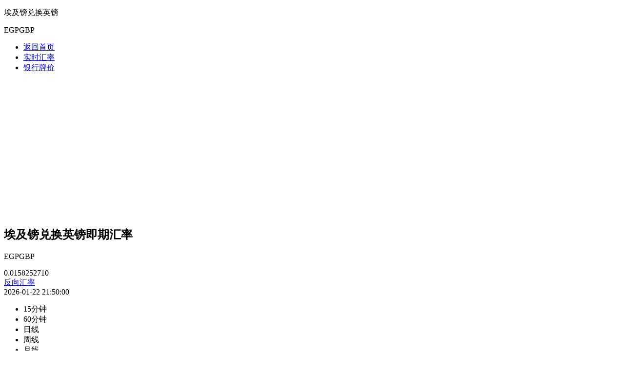

--- FILE ---
content_type: text/html; charset=UTF-8
request_url: https://m.huilv.cc/EGP_GBP/
body_size: 3604
content:
<!DOCTYPE html><html lang=zh-CN><head><meta http-equiv=Content-Type content="text/html;charset=utf-8"><title>埃及镑对英镑汇率_今日埃及镑兑英镑汇率查询【实时汇率网移动版】</title><meta name=Keywords content=埃及镑对英镑汇率,今日埃及镑兑英镑汇率表,最新埃及镑汇率走势图><meta name=Description content=实时汇率网移动版提供今日外汇牌价埃及镑对英镑汇率、今日埃及镑兑英镑汇率表、埃及镑汇率实时在线查询换算图表走势.....><meta name=application-name content=实时汇率网移动版><meta name=applicable-device content=mobile><meta name=apple-mobile-web-app-capable content=yes><meta name=apple-mobile-web-app-status-bar-style content=black><meta content="telephone=no" name=format-detection><link rel=canonical href=https://m.huilv.cc/EGP_GBP><link rel=dns-prefetch href=https://m.huilv.cc><link rel=apple-touch-icon-precomposed sizes=57x57 href=https://huilv.paihang8.com/images/57/huilv.png><link rel=apple-touch-icon-precomposed sizes=72x72 href=https://huilv.paihang8.com/images/72/huilv.png><link rel=apple-touch-icon-precomposed sizes=114x114 href=https://huilv.paihang8.com/images/114/huilv.png><meta name=viewport content="width=device-width,minimum-scale=1,maximum-scale=1,user-scalable=no"><link href=//huilv.paihang8.com/css/m/commons.css?0ea089ac5af7e9dc873f rel=stylesheet><link href=//huilv.paihang8.com/css/m/currency/item.css?0ea089ac5af7e9dc873f rel=stylesheet></head><body><div class=fixed_top><div class=header><a class=goback_butn href=javascript:history.go(-1)><i class=goback></i></a><div class=headtitle><p class=exchangename>埃及镑兑换英镑</p><p class=englishname>EGPGBP</p></div><div class="icon nav_item"></div><div class="nav_cont hide"><div class=nav_bg><i class=nav_c></i><ul class=nav_list><li><a title=返回首页 href=https://m.huilv.cc><i class="icon index_icon"></i>返回首页</a></li><li><a title=更多汇率 href=https://m.huilv.cc/curreny_list.html><i class="icon more_huilv"></i>实时汇率</a></li><li><a title=银行牌价 href=https://m.huilv.cc/yinhangpaijia.html><i class="icon more_paijia"></i>银行牌价</a></li></ul></div></div></div></div>
<script async src="https://pagead2.googlesyndication.com/pagead/js/adsbygoogle.js?client=ca-pub-4008124245671559"
        crossorigin="anonymous"></script>

<ins class="adsbygoogle"
     style="display:block"
     data-ad-client="ca-pub-4008124245671559"
     data-ad-slot="4153849308"
     data-ad-format="auto"
     data-full-width-responsive="true"></ins>
<script>
    (adsbygoogle = window.adsbygoogle || []).push({});
</script>
<section class="item_cont itemgreen" style=margin-top:0px;><div class=itembox><div class=hl_names><h2>埃及镑兑换英镑即期汇率</h2><p>EGPGBP</p></div><div class=hl_main><div class=hlnumber><div class=point_price>0.0158252710</div>   </div><div class=point-special><div class=hlreverse><a href=https://m.huilv.cc/GBP_EGP/ ><i class=icon></i><span>反向汇率</span></a></div><div class=hltime>2026-01-22 21:50:00</div></div></div>                                               </div></section><section class=chart><div class=chart_box><ul class=chart_tab><li class=current data-type=d5 data-chart=candlestick>15分钟</li><li data-type=m1 data-chart=candlestick>60分钟</li><li data-type=m6 data-chart=candlestick>日线</li><li data-type=y1 data-chart=candlestick>周线</li><li data-type=y5 data-chart=candlestick>月线</li></ul><div class=chartcont><iframe border=0 marginwidth=0 marginheight=0 src="/zoushitu.html?a=EGPGBP&time=d5" frameborder=0 width=100% height=100% scrolling=no name=I2></iframe></div></div></section> 
    <script async src="https://pagead2.googlesyndication.com/pagead/js/adsbygoogle.js"></script>
    <ins class="adsbygoogle"
         style="display:block"
         data-ad-format="autorelaxed"
         data-ad-client="ca-pub-4008124245671559"
         data-ad-slot="8818152502"></ins>
    <script>
        (adsbygoogle = window.adsbygoogle || []).push({});
    </script>
<section class=calculator><div class=head>实时汇率计算器</div><div class=calculator_cont><ul class=select><li><label>持有货币：</label><div class=selectbutn id=fromCurrency value=EGP><div class=se_butns><span>埃及镑 Egyptian Pound . EGP</span><i class=se_butnsicon></i></div><div class=select_cont style=display:none;><ul class=select-scroll><li value=GBP>英镑 British Pound . GBP</li><li value=EGP>埃及镑 Egyptian Pound . EGP</li></ul></div></div></li><li><label>目标货币：</label><div class=selectbutn id=toCurrency value=GBP><div class=se_butns><span>英镑 British Pound . GBP</span><i class=se_butnsicon></i></div><div class=select_cont style=display:none;><ul class=select-scroll><li value=GBP>英镑 British Pound . GBP</li><li value=EGP>埃及镑 Egyptian Pound . EGP</li></ul></div></div></li><li><label>兑换数额：</label><div class=selectbutn><div class=se_amount><span class=amount><input type=text value=100 id=currency_num></span><span class=calculation>计算</span></div></div></li></ul><div class=calculator_foot><div id=result>请输入金额</div><div id=loading_box><img alt=正在初始化汇率请稍后 src=https://huilv.paihang8.com/images/img_loading.gif width=16 height=16>正在查询汇率并换算请稍后......</div></div></div></section>   <div class=title><h3>热门货币对</h3></div><div class=friendlink_cont><ul class=friendlink><li><a href=https://m.huilv.cc/GBP_EGP/ title=英镑-埃及镑>英镑-埃及镑</a></li><li><a href=https://m.huilv.cc/EGP_PHP/ title=埃及镑-菲律宾比索>埃及镑-菲律宾比索</a></li><li><a href=https://m.huilv.cc/EGP_USD/ title=埃及镑-美元>埃及镑-美元</a></li><li><a href=https://m.huilv.cc/EGP_SGD/ title=埃及镑-新加坡元>埃及镑-新加坡元</a></li><li><a href=https://m.huilv.cc/EGP_NZD/ title=埃及镑-新西兰元(纽元)>埃及镑-新西兰元(纽元)</a></li><li><a href=https://m.huilv.cc/EGP_RUB/ title=埃及镑-俄罗斯卢布>埃及镑-俄罗斯卢布</a></li><li><a href=https://m.huilv.cc/EGP_CNY/ title=埃及镑-人民币>埃及镑-人民币</a></li><li><a href=https://m.huilv.cc/EGP_MOP/ title=埃及镑-澳门元>埃及镑-澳门元</a></li><li><a href=https://m.huilv.cc/EGP_GBP/ title=埃及镑-英镑>埃及镑-英镑</a></li><li><a href=https://m.huilv.cc/EGP_KRW/ title=埃及镑-韩元>埃及镑-韩元</a></li><li><a href=https://m.huilv.cc/EGP_EUR/ title=埃及镑-欧元>埃及镑-欧元</a></li><li><a href=https://m.huilv.cc/EGP_HKD/ title=埃及镑-港元>埃及镑-港元</a></li></ul></div><div class=title><h3>推荐货币对</h3></div><div class=friendlink_cont><ul class=friendlink><li><a href=https://m.huilv.cc/EGP_AED/ title=埃及镑-阿联酋迪拉姆>埃及镑-阿联酋迪拉姆</a></li><li><a href=https://m.huilv.cc/EGP_VND/ title=埃及镑-越南盾>埃及镑-越南盾</a></li><li><a href=https://m.huilv.cc/EGP_CAD/ title=埃及镑-加拿大元>埃及镑-加拿大元</a></li><li><a href=https://m.huilv.cc/EGP_PKR/ title=埃及镑-巴基斯坦卢比>埃及镑-巴基斯坦卢比</a></li><li><a href=https://m.huilv.cc/EGP_IDR/ title=埃及镑-印度尼西亚卢比(盾)>埃及镑-印度尼西亚卢比(盾)</a></li><li><a href=https://m.huilv.cc/EGP_AUD/ title=埃及镑-澳元>埃及镑-澳元</a></li><li><a href=https://m.huilv.cc/CNY_RUB/ title=人民币-俄罗斯卢布>人民币-俄罗斯卢布</a></li><li><a href=https://m.huilv.cc/THB_IDR/ title=泰铢-印度尼西亚卢比(盾)>泰铢-印度尼西亚卢比(盾)</a></li><li><a href=https://m.huilv.cc/THB_PHP/ title=泰铢-菲律宾比索>泰铢-菲律宾比索</a></li><li><a href=https://m.huilv.cc/MYR_KRW/ title=马来西亚林吉特-韩元>马来西亚林吉特-韩元</a></li><li><a href=https://m.huilv.cc/PHP_NZD/ title=菲律宾比索-新西兰元(纽元)>菲律宾比索-新西兰元(纽元)</a></li><li><a href=https://m.huilv.cc/CNY_SEK/ title=人民币-瑞典克朗>人民币-瑞典克朗</a></li> <li><a href=https://m.huilv.cc/coin/SOL_USDT/ title=SOL兑USDT汇率>SOL兑USDT汇率</a></li><li><a href=https://m.huilv.cc/coin/DOT_USDT/ title=DOT兑USDT汇率>DOT兑USDT汇率</a></li><li><a href=https://m.huilv.cc/coin/MATIC_USDT/ title=MATIC兑USDT汇率>MATIC兑USDT汇率</a></li><li><a href=https://m.huilv.cc/coin/ETC_USDT/ title=ETC兑USDT汇率>ETC兑USDT汇率</a></li><li><a href=https://m.huilv.cc/coin/BTC_USDT/ title=BTC兑USDT汇率>BTC兑USDT汇率</a></li><li><a href=https://m.huilv.cc/coin/ETH_USDT/ title=ETH兑USDT汇率>ETH兑USDT汇率</a></li><li><a href=https://m.huilv.cc/coin/LUNA_USDT/ title=LUNA兑USDT汇率>LUNA兑USDT汇率</a></li><li><a href=https://m.huilv.cc/coin/XRP_USDT/ title=XRP兑USDT汇率>XRP兑USDT汇率</a></li><li><a href=https://m.huilv.cc/coin/ADA_USDT/ title=ADA兑USDT汇率>ADA兑USDT汇率</a></li><li><a href=https://m.huilv.cc/coin/AVAX_USDT/ title=AVAX兑USDT汇率>AVAX兑USDT汇率</a></li><li><a href=https://m.huilv.cc/coin/LTC_USDT/ title=LTC兑USDT汇率>LTC兑USDT汇率</a></li><li><a href=https://m.huilv.cc/coin/LINK_USDT/ title=LINK兑USDT汇率>LINK兑USDT汇率</a></li></ul></div>
    <script async src="https://pagead2.googlesyndication.com/pagead/js/adsbygoogle.js"></script>
    <ins class="adsbygoogle"
         style="display:block"
         data-ad-format="autorelaxed"
         data-ad-client="ca-pub-4008124245671559"
         data-ad-slot="8818152502"></ins>
    <script>
        (adsbygoogle = window.adsbygoogle || []).push({});
    </script>
 
<div class="footer">
    <p class="foot_cont">
        <a class="mobile" href="https://m.huilv.cc/EGP_GBP">触屏版</a> | <a class="pc"
            href="https://www.huilv.cc/EGP_GBP">电脑版</a>
    </p>
    <p class="record" style="display: none">Copyright 2007-2025 陕ICP备08003922号-7 </p>
</div>

<script>
    var _hmt = _hmt || [];
    (function () {
        var hm = document.createElement("script");
        hm.src = "https://hm.baidu.com/hm.js?8b572df681a8421ab566c53b0c6bfb67";
        var s = document.getElementsByTagName("script")[0];
        s.parentNode.insertBefore(hm, s);
    })();

    (function(){
        var bp = document.createElement('script');
        var curProtocol = window.location.protocol.split(':')[0];
        if (curProtocol === 'https') {
            bp.src = 'https://zz.bdstatic.com/linksubmit/push.js';
        }
        else {
            bp.src = 'http://push.zhanzhang.baidu.com/push.js';
        }
        var s = document.getElementsByTagName("script")[0];
        s.parentNode.insertBefore(bp, s);
    })();

</script>
<script async src="https://www.googletagmanager.com/gtag/js?id=G-H9C8ZM8YX2"></script>
<script>
        window.dataLayer = window.dataLayer || [];
        function gtag(){dataLayer.push(arguments);}
        gtag('js', new Date());

        gtag('config', 'G-H9C8ZM8YX2');
</script>
        
<script type=text/javascript src=https://huilv.paihang8.com/js/lib/jquery-1.11.1.min.js></script><script>let from = "EGP";
        let to = "GBP";
        let apiUrl =  null ;</script><script type=text/javascript src=//huilv.paihang8.com/js/m/commons.js?&0ea089ac5af7e9dc873f></script><script type=text/javascript src=//huilv.paihang8.com/js/m/currency/item.js?&0ea089ac5af7e9dc873f></script></body></html>

--- FILE ---
content_type: text/html; charset=UTF-8
request_url: https://m.huilv.cc/zoushitu.html?a=EGPGBP&time=d5
body_size: 388
content:
<!DOCTYPE html><html style="height: 90%"><head><meta charset=utf-8><title>分时图</title><link href=//huilv.paihang8.com/css/m/commons.css?0ea089ac5af7e9dc873f rel=stylesheet></head><body style="height: 100%; margin: 0"><div id=container style="height: 100%"></div><script type=text/javascript src=https://huilv.paihang8.com/js/lib/echarts.min.js></script><script type=text/javascript src=https://huilv.paihang8.com/js/lib/jquery-1.11.1.min.js></script><script type=text/javascript charset=utf-8>let name = "EGPGBP";
   let time = "d5";
   let apiUrl = "https://webapi.huilv.cc";</script><script type=text/javascript src=//huilv.paihang8.com/js/m/commons.js?&0ea089ac5af7e9dc873f></script><script type=text/javascript src=//huilv.paihang8.com/js/m/trend/trend.js?&0ea089ac5af7e9dc873f></script></body></html>

--- FILE ---
content_type: text/html; charset=utf-8
request_url: https://www.google.com/recaptcha/api2/aframe
body_size: 267
content:
<!DOCTYPE HTML><html><head><meta http-equiv="content-type" content="text/html; charset=UTF-8"></head><body><script nonce="b9lT1FhgdXbJQn7YxC48Ig">/** Anti-fraud and anti-abuse applications only. See google.com/recaptcha */ try{var clients={'sodar':'https://pagead2.googlesyndication.com/pagead/sodar?'};window.addEventListener("message",function(a){try{if(a.source===window.parent){var b=JSON.parse(a.data);var c=clients[b['id']];if(c){var d=document.createElement('img');d.src=c+b['params']+'&rc='+(localStorage.getItem("rc::a")?sessionStorage.getItem("rc::b"):"");window.document.body.appendChild(d);sessionStorage.setItem("rc::e",parseInt(sessionStorage.getItem("rc::e")||0)+1);localStorage.setItem("rc::h",'1769240895350');}}}catch(b){}});window.parent.postMessage("_grecaptcha_ready", "*");}catch(b){}</script></body></html>